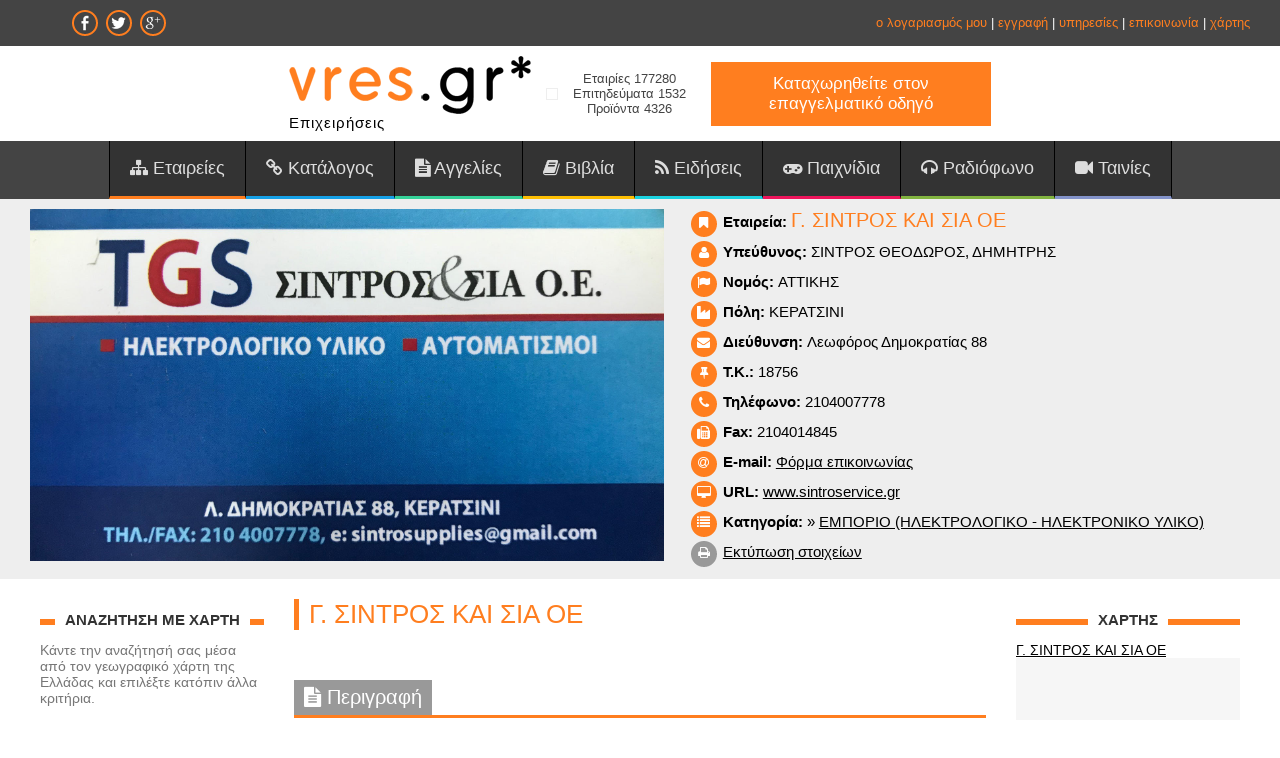

--- FILE ---
content_type: text/html; charset=utf-8
request_url: https://www.google.com/recaptcha/api2/aframe
body_size: 267
content:
<!DOCTYPE HTML><html><head><meta http-equiv="content-type" content="text/html; charset=UTF-8"></head><body><script nonce="OGspSEsQ3S-8QhhF5amFzA">/** Anti-fraud and anti-abuse applications only. See google.com/recaptcha */ try{var clients={'sodar':'https://pagead2.googlesyndication.com/pagead/sodar?'};window.addEventListener("message",function(a){try{if(a.source===window.parent){var b=JSON.parse(a.data);var c=clients[b['id']];if(c){var d=document.createElement('img');d.src=c+b['params']+'&rc='+(localStorage.getItem("rc::a")?sessionStorage.getItem("rc::b"):"");window.document.body.appendChild(d);sessionStorage.setItem("rc::e",parseInt(sessionStorage.getItem("rc::e")||0)+1);localStorage.setItem("rc::h",'1764155168321');}}}catch(b){}});window.parent.postMessage("_grecaptcha_ready", "*");}catch(b){}</script></body></html>

--- FILE ---
content_type: text/css
request_url: https://www.vres.gr/styles.css
body_size: 26753
content:
@charset 'UTF-8';

@import url('http://fonts.googleapis.com/css?family=Open+Sans:300,400,400italic,700,700italic,800&subset=latin,greek');

@import url('sf/font-awesome.min.css');



/* general */

html {

  height: 100%;

  font-size: 100%;

  -webkit-text-size-adjust: 100%;

      -ms-text-size-adjust: 100%;

}

body {

  height: 100%;

  margin: 0;

  font-family: 'Open Sans', 'Helvetica Neue', Helvetica, Arial, sans-serif;

  font-size: 17px; 

  font-weight:300;

  line-height:150%;

  color: #444444;

  background: #ffffff;

}



.color1 { color: #ff7e1f !important; }

.color2 { color: #16a1e7 !important; }

.color3 { color: #35d399 !important; }

.color4 { color: #e94e38 !important; }

.color5 { color: #fdbf03 !important; }

.color6 { color: #1bd3e0 !important; }

.color7 { color: #a35cba !important; }

.color8 { color: #ed145b !important; }

.color9 { color: #82b440 !important; }

.color10 { color: #8393ca !important; }



.bgrcolor1 { background: #ff7e1f !important; }

.bgrcolor2 { background: #16a1e7 !important; }

.bgrcolor3 { background: #35d399 !important; }

.bgrcolor4 { background: #e94e38 !important; }

.bgrcolor5 { background: #fdbf03 !important; }

.bgrcolor6 { background: #1bd3e0 !important; }

.bgrcolor7 { background: #a35cba !important; }

.bgrcolor8 { background: #ed145b !important; }

.bgrcolor9 { background: #82b440 !important; }

.bgrcolor10 { background: #8393ca !important; }



.bordercolor1 { border-color: #ff7e1f !important; }

.bordercolor2 { border-color: #16a1e7 !important; }

.bordercolor3 { border-color: #35d399 !important; }

.bordercolor4 { border-color: #e94e38 !important; }

.bordercolor5 { border-color: #fdbf03 !important; }

.bordercolor6 { border-color: #1bd3e0 !important; }

.bordercolor7 { border-color: #a35cba !important; }

.bordercolor8 { border-color: #ed145b !important; }

.bordercolor9 { border-color: #82b440 !important; }

.bordercolor10 { border-color: #8393ca !important; }



.bordercolor1:hover { background: #ff7e1f !important; }

.bordercolor2:hover { background: #16a1e7 !important; }

.bordercolor3:hover { background: #35d399 !important; }

.bordercolor4:hover { background: #e94e38 !important; }

.bordercolor5:hover { background: #fdbf03 !important; }

.bordercolor6:hover { background: #1bd3e0 !important; }

.bordercolor7:hover { background: #a35cba !important; }

.bordercolor8:hover { background: #ed145b !important; }

.bordercolor9:hover { background: #82b440 !important; }

.bordercolor10:hover { background: #8393ca !important; }



.colormain { color: #ff7e1f !important; }

.bgrcolor { background: #ff7e1f !important; }

.bordercolor { border-color: #ff7e1f !important; }



.bgrgrey { background: #999999 !important; } 

.bgrblack { background: #000000 !important; } 



/* page */



.container {

position: relative;	

width: auto;

left: 0;

right: 0;

margin-right: auto;

margin-left: auto;

}

.container:before,

.container:after {

  display: table;

  line-height: 0;

  content: "";

}

.container:after {

  clear: both;

}

.container-fluid:before,

.container-fluid:after {

  display: table;

  line-height: 0;

  content: "";

}

.container-fluid:after {

  clear: both;

}



.content {

width: 1360px;

margin-right: auto;

margin-left: auto;

padding: 20px;

}

.divholder {

float: left;

width: 80%;	

}

.divholdermain {

float: right;

width: 75%;	

background: #ffffff;

}

.divholder1 {

float: left;

width: 25%;		

}

.divholder2 {

float: left;

width: 20%;		

}



.menucontainer {

position: relative;

top: 0;

left: 0;

right: 0;

width: auto;

margin-right: auto;

margin-left: auto;

z-index: 10;

}



.menudcontainer {

position: relative;

width: auto;

margin-right: auto;

margin-left: auto;

margin-top: 10px;

font-size: 13px;

font-weight: 400;

color: #999999;

background: #222222;

border-top: 10px solid #333333;

line-height: 140%;

}



.menubox {

  position: relative;

  width: auto;

  margin-right: auto;

  margin-left: auto;

  line-height:normal;

  text-align:center;

  overflow: visible;

  *zoom: 1;

  z-index: 2;

}

.menubox:before,

.menubox:after {

  display: table;

  line-height: 0;

  content: "";

}

.menubox:after {

  clear: both;

}

.logo {

display: inline-block;

margin-right: 50px;

vertical-align:middle;

}

.logotext {

font-size: 15px;

letter-spacing: 1px;

color: #000000;

text-align: left;

}

.divmenu {

font-size: 13px;

background: #444444;

color: #ffffff;

padding: 0 20px 0 20px;

}

.divmenub {

padding: 10px 0;

}

.divmin {

font-size: 13px;

display: inline-block;

vertical-align:middle;

}

.divmin1 {

float: left;

margin-right: 40px;

padding-top: 2px;

}

.divmin2 {

float: left;

margin-right: 40px;

}

.divmin3 {

float: right;

padding-top: 5px;

}

.divmint {

font-size: 13px;

display: inline-block;

margin-right: 30px;

vertical-align:middle;

}

.divbanner {

display: inline-block;

margin-right: 30px;

vertical-align:middle;

padding: 5px;

border: 1px solid #eeeeee;

}

.divbanner2 {

margin: 30px 0;

text-align: center;

}

.divbutton {

display: inline-block;

margin-left: 10px;

vertical-align:middle;

text-align: right;

}

.divmain {

padding: 20px;

padding-top: 10px;

}

.divmenu1 {

font-size: 14px;

color: #777777;

line-height: normal;

padding: 10px; padding-top: 0;

}

.divmenu2 {

font-size: 14px;

color: #777777;

line-height: normal;

padding: 10px; padding-top: 0;

}

.divmenubox {

background: #f6f6f6;	

padding: 10px;

border: 1px solid transparent;

   -webkit-transition: all 0.3s ease;

  transition: all 0.3s ease;

}

.divmenubox:hover {

background: #ffffff;

border-color: #999999;

}



/* end page */



/*navbar */



.navbar {

clear:both;

width: auto;

background: #444444;

text-align:center;

}



.nav {

  list-style: none;

  margin:0; 

  padding:0;

}



.nav > li {

  position: relative;

  display: block;

}

.nav > li > a {

  position: relative;

  display: block;

}



.nav-collapse.collapse {

  height: auto;

  overflow: visible;

}



/* menu navigation */



.navbar .nav {

  position: relative;

  left: 0;

  display: block;

}



.navbar .nav > li {

  display: inline-block;

  font-size: 18px;

  font-weight: lighter;  

}



.navbar-container .nav,

.navbar-container .collapse,

.navbar-container .dropup,

.navbar-container .dropdown {

  position: static;

}



.navbar-link:hover,

.navbar-link:focus {

}



.navbar .nav > li > a {

  float: none;

  padding: 15px 20px;

  background: #333333;

  color: #dddddd;

  border-bottom: 3px solid;

  border-right: 1px solid #000000 !important;

  text-decoration: none;

  display: block;

}



.navbar .nav > li > a:focus,

.navbar .nav > li > a:hover {

  color: #ffffff;

  text-decoration: none;

}



.navborderl { border-left: 1px solid #000000 !important; }

.navactive {  }



.navbar .nav li.dropdown.open > .dropdown-toggle,

.navbar .nav li.dropdown.active > .dropdown-toggle,

.navbar .nav li.dropdown.open.active > .dropdown-toggle {

  color: #ffffff;

}



/* end navbar */





/* dropdown */



.dropup,

.dropdown {

  position: relative;

    text-align: left;

}



.dropdown-toggle {

  *margin-bottom: -3px;

}



.caret {

  display: inline-block;

  width: 0;

  height: 0;

  vertical-align: middle;

  border-left: 60px solid #ffffff;

  border-top: 60px solid transparent;

  border-bottom: 60px solid transparent;

  content: "";

}



.dropdown .caret {

  margin-top: 14px;

  margin-left: 2px;

}

.navbar .nav li.dropdown > a:hover .caret,

.navbar .nav li.dropdown > a:focus .caret {

  border-top-color: #333333;

  border-bottom-color: #333333;

}



/* submenu navigation */



.dropdown-menu {

  position: absolute;

  top: 80%;

  left: 50%; 

  float: left;

  margin-left: -150px;

  width: 300px;

  display: none;

  list-style: none;

  text-align: left;

  font-size: 90%;

  font-weight:lighter;

  background: #ffffff;

  border-bottom-right-radius:8px; 

  border-bottom-left-radius:8px;

  opacity: 0;

  filter: alpha(opacity=0);

  z-index: 1000;

}

.dropdown:hover .dropdown-menu {

    top: 100%;

	display: block;   

    border-top: 3px solid transparent;	

	opacity: 1;

  filter: alpha(opacity=100);

}



.dropdown-menu2 {

  width: 920px;

  margin-left: -460px;

}



.dropdown-menu > li > a {

  display: block;

  padding: 5px 20px;

  clear: both;

  text-decoration: none;

  border-color: #333333 !important;

}



.dropdown-menu > li > a:hover,

.dropdown-menu > li > a:focus,

.dropdown-submenu:hover > a,

.dropdown-submenu:focus > a {

  color: #ffffff;

  text-decoration: none;

  background: #333333;

}



.open {

  *z-index: 1000;

}



.open > .dropdown-menu {

  display: block;

}



.dropdown-backdrop {

  position: fixed;

  top: 0;

  right: 0;

  bottom: 0;

  left: 0;

  z-index: 990;

}



.pull-right > .dropdown-menu {

  right: 0;

  left: auto;

}



.dropdown-submenu {

  position: relative;

}



.dropdown-submenu > .dropdown-menu {

  top: 0;

  left: 100%;

  margin-top: -6px;

  margin-left: -1px;

  -webkit-border-radius: 0 6px 6px 6px;

     -moz-border-radius: 0 6px 6px 6px;

          border-radius: 0 6px 6px 6px;

}



.dropdown-submenu:hover > .dropdown-menu {

  display: block;

}



.dropdown-submenu > a:after {

  display: block;

  float: right;

  width: 0;

  height: 0;

  margin-top: 5px;

  margin-right: -10px;

  border-color: transparent;

  border-left-color: #cccccc;

  border-style: solid;

  border-width: 5px 0 5px 5px;

  content: " ";

}



.dropdown-submenu:hover > a:after {

  border-left-color: #ffffff;

}



.dropdown-submenu.pull-left {

  float: none;

}



.dropdown-submenu.pull-left > .dropdown-menu {

  left: -100%;

  margin-left: 10px;

  -webkit-border-radius: 6px 0 6px 6px;

     -moz-border-radius: 6px 0 6px 6px;

          border-radius: 6px 0 6px 6px;

}



.dropdown .dropdown-menu .nav-header {

  padding-right: 20px;

  padding-left: 20px;

}





.collapse {

  position: relative;

  height: 0;

  overflow: hidden;

  -webkit-transition: height 0.35s ease;

     -moz-transition: height 0.35s ease;

       -o-transition: height 0.35s ease;

          transition: height 0.35s ease;

}



.collapse.in {

  height: auto;

}



/* responsive navibutton */



.divnavibutton {

float: right;

width: auto;

padding-right: 15px;

}

.navibutton {

  display: none;

  float: right;

  padding: 10px;

  height: 45px;

  color: #ffffff;

  background: #333333;

  *background: #333333;

  border: 0px;

 cursor: pointer;

   -webkit-transition: all 0.3s ease;

  transition: all 0.3s ease;

}



.navibutton:hover,

.navibutton:active,

.navibutton.active,

.navibutton.disabled,

.navibutton[disabled] {

  color: #ffffff;

  background: #000000;

  *background: #000000;

}



.navibutton .icon-bar {

  display: block;

  width: 34px;

  height: 3px;

  margin-top: 4px;

  margin-bottom: 4px;

  background: #ffffff;

  -webkit-border-radius: 1px;

     -moz-border-radius: 1px;

          border-radius: 1px;

}



/* end responsive navibutton */



/* content */



.pages {

color: #000000;

}



h1,

h2,

h3,

h4,

h5,

h6 {

  margin: 0;

  padding: 0;

  font-family: inherit;

  font-size: 28px; 

  font-weight: lighter;

  color: #666666;

  line-height:normal;

  display: inline-block;

}

h1 { color:#000000; font-size: 32px; font-weight: lighter !important; border-left: 5px solid #ff7e1f; padding-left: 10px; margin-bottom: 40px; }



.bgrdiv { background: url('images/1.jpg') no-repeat center center; -webkit-background-size: cover; -moz-background-size: cover; -o-background-size: cover; background-size: cover; background-attachment: fixed; 

padding: 40px; font-size: 16px; color: #ffffff; text-align:center; line-height:normal; }

.bgrdivc { background: #eeeeee; }



.text {

font-size: 15px;

line-height: 140%;

color: #000000;	

}



.links { color: #ff7e1f; font-weight:normal; text-decoration: none; border-bottom: 1px solid #cccccc; margin-top: 5px; margin-bottom: 5px; display: inline-block; }

a.links:hover { color: #000000; }

.links1 { text-decoration: none; }

a.links1:hover { color: #ffffff;  }

.links2 { text-decoration: none; font-weight: bold; border-bottom: 3px solid #000000; }

a.links2:hover { color: #000000 !important; }

.linkf { position: relative; text-align: right; font-size: 11px; color: #dddddd; }

a.linkf:hover { color: #ffffff; text-decoration: none; }



.price {

font-size: 22px;

font-weight: bold;

}



.title1 { 

font-size: 46px;

font-weight: lighter; 

color: #999999; 

line-height: 100%; 

margin-bottom: 30px; 

display: inline-block;

}



.titles {

font-size: 20px;

font-weight: normal;

color: #000000;

line-height: normal;

margin-bottom: 10px;

}



.titles1 {

position: relative;

border-top: solid 8px #cccccc;

font-size: 24px;

line-height: 100%;

font-weight: bold;

color: #555555;

margin: 50px 0 0;

}

.titles1 span {

background: #ffffff;

position: relative;

top: -18px;

padding: 0 10px;

display: inline-block;

}

.titles1ic span {

top: -28px;

}

.icstyle {

font-size: 13px;

background: #ff7e1f;

color: #ffffff;

width: 18px;

height: 18px;

padding: 4px;

margin: 2px;

border-radius: 50%;	

text-align: center;

line-height: normal;

display: inline-block;

}

.icstyle1 {

background: #ff7e1f !important;

color: #ffffff;

padding: 10px 12px !important;

margin: 0 50px 0 20px;

border-radius: 50%;	

}

.icstyle2 {

font-size: 20px;

background: #ff7e1f;

color: #ffffff;

width: 20px;

height: 20px;

padding: 8px;

border-radius: 50%;

text-align: center;

line-height: 20px;

display: inline-block;

}

.titles2 {

font-size: 20px;

background: #999999;

color: #ffffff;	

padding: 5px 10px;

display: inline-block;

}

.divtitles2 {

border-bottom: 3px solid;

margin-bottom: 10px;	

}

.titlesearch { 

font-size: 26px; 

font-weight: bold; 

color: #ffffff; 

margin-bottom: 20px;

}



.titlesmenu {

position: relative;

border-top: solid 6px #333333;

font-size: 15px;

font-weight: bold;

color: #333333;

text-align: center;

margin: 30px 0 0;

}

.titlesmenu span {

background: #ffffff;

position: relative;

top: -14px;

padding: 0 10px;

display: inline-block;

}

		

.linksmenu {

display: block;

color: #333333;	

text-decoration: none;

text-indent: 12px;

margin-bottom: 6px;

border-bottom: 1px solid transparent;

}

.linksmenu:hover {

color: #000000;	

text-decoration: none;

}

.linksmenu:before {

content: ' ';

display: block;

position: absolute;

background: #dddddd;

border: 1px solid #dddddd;

width: 6px;

height: 6px;

border-radius: 50%;

margin-top: 6px;

-webkit-transition: all 0.3s ease;

transition: all 0.3s ease;

}

.linksmenu:hover:before {

background: #ffffff;

border-color: #ff7e1f;

}



.link {

display: inline-block;

font-size: 13px;

font-weight: bold;

text-decoration: none;

color: #ffffff;

background: #222222;

padding: 5px 10px;

margin-top: 10px;

}

.link:hover {

text-decoration: none;

background: #ff7e1f;

}

.linkd {

background: #ffffff;

color: #000000;	

}

.link1 {

display: block;

font-size: 14px;

font-weight: bold;

text-decoration: none;

color: #ffffff;

background: #333333;

padding: 10px;

}

.link1:hover {

text-decoration: none;

color: #ffffff;

background: #222222 !important;

}



.linksdir {

display: block;

background: #555555;

color: #ffffff;

font-size: 15px;

text-decoration: none;

padding: 5px 10px;

border-bottom: 3px solid;

}

.linksdir:hover {

background:	#333333;

}



.linksmain {

display: block;

font-size: 15px;

font-weight: 400;

line-height: normal;

text-decoration: none;

padding-left: 10px;

margin-bottom: 1px;

border-left: 5px solid #eeeeee;

}

.linksmain:hover {

color: #000000 !important;	

text-decoration: none;

}



.divbanners {

background: #f6f6f6;

border: 1px solid #eeeeee;

padding: 20px;

margin: 30px 0;	

}

.boxesbanner { 

float:left;

width:33.33%;

margin: 0 ;

padding: 0;

text-align: center;

}



.ab {

font-size: 16px; 

font-weight: bold;

text-decoration: none;

padding: 2px 4px;

margin: 1px;

}

.ab:hover {

color: #ffffff !important;

background: #333333;

}



.boxdown {

float: left;

width: 33.33%;

margin-bottom: 10px;

}

.titlesdown { 

font-size: 22px; color: #ffffff; border-bottom: 2px solid;

padding-bottom:10px;

margin-bottom: 20px;

min-height: 55px;

line-height: 120%;

}



/* images */



.img-social {

height: 18px;

  -webkit-border-radius: 50px;

     -moz-border-radius: 50px;

          border-radius: 50px;

		  padding: 2px;

		  margin: 0 2px;

		 

border: 2px solid;

-webkit-transition: all 0.3s ease;

transition: all 0.3s ease; 

}

.img-social:hover {

background: #ff7e1f;

}



.img-share {

	background: #555555;	

	height: 22px;

	font-size:10px;

  -webkit-border-radius: 50px;

     -moz-border-radius: 50px;

          border-radius: 50px;

		  padding: 5px;

		  margin: 2px;

-webkit-transition: all 0.3s ease;

transition: all 0.3s ease;

}

.img-share:hover {

background: #ff7e1f;	

}

.img-company {

width: auto;

max-width: 100%;

max-height: 360px;

}



img.plinks {  }

.plinks img{ padding:2px; border: 1px solid #e5e5e5; }

a.plinks:hover img{  

opacity: 0.7;

filter: alpha(opacity=70); 

}



.divshare {

clear:both; margin-top: 10px;

}



.divfloat {

float: left;

width: 50%;

}

.divfloat1 {

float: left;

width: 52%;

text-align: center;

}

.divfloat2 {

float: right;

width: 46%;

}

.divfloat3 {

float: right;

width: 50%;

}

.divpan1 {

float: left;

width: 56%;

}

.divpan2 {

float: right;

width: 40%;

}

.divmap {

width: 100%;

height: 500px; 

}

.divmap2 {

width:100%;

height: 360px; 

overflow:hidden;	

}

.divmap3 {

height: 250px; 

}

.divcinfo {

text-align: center;

padding: 5px;

margin: 10px 0;

font-size: 14px;

line-height: normal;

}

.divbox {

background: #f6f6f6;	

padding: 10px;

border: 1px solid #eeeeee;	

}

.addbox {

background: #f6f6f6;	

padding: 10px;

margin: 30px 0;

border: 1px solid #eeeeee;	

text-align: center;

}



/* end content */





/* elements */



a {

color: #000000;

-webkit-transition: all 0.3s ease;

transition: all 0.3s ease;

}

a:hover {

border-color: #ff7e1f;

}

p {

  margin: 0 0 10px;

}

.small {

  font-size: 80%;

}

.xsmall {

  font-size: 10px;

}

strong {

  font-weight: bold;

}



em {

  font-style: italic;

}

ul,

ol {

  padding: 0;

  margin: 0 0 10px 25px;

}



ul ul,

ul ol,

ol ol,

ol ul {

  margin-bottom: 0;

}



li {



}



hr {

  clear: both;

  margin: 10px 0;

  border: 0;

  border-top: 1px solid #dddddd;

  border-bottom: 1px solid #ffffff;

}

.hrdown { 

border-top-color: #333333;

border-bottom-color: #666666;

}



.text-left {

text-align: left;

}

.text-right {

text-align: right;

}

.text-center {

text-align: center;

}

.uppercase { text-transform:uppercase; }

.lowercase { text-transform:lowercase; }



.center {

margin-left:auto; 

margin-right:auto;

}



img {

  width: auto\9;

  height: auto;

  max-width: 100%;

  vertical-align: middle;

  border:0; 

  margin:0; 

  -ms-interpolation-mode: bicubic;

}



.clearfix {

  *zoom: 1;

}



.clearfix:before,

.clearfix:after {

  display: table;

  line-height: 0;

  content: "";

}



.clearfix:after {

  clear: both;

}



audio,

canvas,

video {

  display: inline-block;

  *display: inline;

  *zoom: 1;

}



audio:not([controls]) {

  display: none;

}



/* forms */



form {

  margin: 0;

  padding: 0;

  width: 100%;

  display:inline;

}



.formauto {

width: auto;	

}



label,

input,

select,

textarea {

  font-family: 'Open Sans', 'Helvetica Neue', Helvetica, Arial, sans-serif;

  font-size: 17px;

  color: #444444;

  background: #f6f6f6;

  border: 1px solid #dddddd;

  padding: 7px 10px;

  margin-bottom: 5px;

  display:inline-block;

}



.forms {

  font-family: 'Open Sans', 'Helvetica Neue', Helvetica, Arial, sans-serif;

  font-size: 17px !important;

  border: 1px solid #dddddd !important;

  padding: 7px 10px !important;

  display:inline-block;

  width: 300px;

}



button {

  font-family: 'Open Sans', 'Helvetica Neue', Helvetica, Arial, sans-serif;

  *overflow: visible;

}



textarea {

  overflow: auto;

}



input,

textarea,

.uneditable-input {

width: 300px;

}



.inputsmall {

width: 60px !important;	

}



.inputauto {

width: auto;	

}



textarea {

height: auto;

}



select {

padding: 8px;	

width: auto;

}



input[type="radio"],

input[type="checkbox"] {

  width:auto;

  margin: 5px;

  line-height: normal;

}



input[type="file"],

input[type="image"],

input[type="submit"],

input[type="reset"],

input[type="button"],

input[type="radio"],

input[type="checkbox"] {

  width: auto;

}



select[multiple],

select[size] {

  height: auto;

}

.fieldnotes 

{ width:0; background:none; border:0 none; display:none; visibility:hidden;  }





/* end forms */



/* buttons */



.button {

  display: inline-block;

  padding: 8px 20px;

  *margin-left: .3em;

  font-size: 17px;

  font-weight:normal;

  text-align: center;

  cursor: pointer;

  color: #ffffff;

  text-decoration: none;

   background: #ff7e1f;

  border: none;

-webkit-transition: all 0.3s ease;

  transition: all 0.3s ease;

}



.button:hover,

.button:active,

.button.active,

.button.disabled,

.button[disabled] {

  color: #ffffff;

  background: #222222;

}



button::-moz-focus-inner,

input::-moz-focus-inner {

	border: 0; 

	padding: 0; 

	margin-top: 0px; 

	margin-bottom: 0px; 

}



.button1 {

padding: 12px 14px;

border: none;

line-height:normal;

}

a.button1:hover,

a.button1:focus,

a.button1:active

{

background: #222222;

}



/* end buttons */



/* search */



.divformsearch {

display: inline;	

}

input.formsearch {

width: 300px;

  padding: 10px 20px;

  margin: 10px;

  font-size: 18px;

  color: #ffffff;

  text-decoration: none;

    background: #222222;

  border: 1px solid #999999;

  border-radius: 30px;

   -webkit-border-radius: 30px; 

  -webkit-background-clip: padding-box; 

  -moz-background-clip:    padding; 

  background-clip:         padding-box;

    opacity: 0.8;

  filter: alpha(opacity=80);

}

.divbuttonsearch {

display: inline;	

}

.buttonsearch {

  display: inline-block;

  padding: 10px 20px;

  margin: 10px;

  font-size: 18px;

  color: #000000;

  text-decoration: none;

  border: 1px solid #000000; 

  -webkit-border-radius: 20px;

     -moz-border-radius: 20px;

  border-radius: 20px;

  -webkit-background-clip: padding-box; 

  -moz-background-clip:    padding; 

  background-clip:         padding-box;

  -webkit-transition: all 0.3s ease;

  transition: all 0.3s ease;

  cursor:pointer;  

}

.buttonsearch:hover {

  background: #000000 !important;  

  color: #ff7e1f;	

}



/* end search */



/* photogrid */



/**** Clearfix ****/

.clearfix:before,

.clearfix:after { content:" ";

    display:table; }

.clearfix:after { clear:both; }

.clearfix { ; }

.colsitem{ margin: 0 10px 10px 0; }

.colscontent{ -moz-column-count:5;

    -moz-column-gap:0px;

    -webkit-column-count:5;

    -webkit-column-gap:0px;

    column-count:5;

    column-gap:0px;

	padding:5px; }



/* end images */





/* tables */



table {

  max-width: 100%;

  background: transparent;

  border-collapse: collapse;

  border-spacing: 0;

}

.tablew {

  width: 100%;

}

.table th,

.table td {

  padding: 5px;

  vertical-align: top;

  border-top: 1px solid #dddddd;

}



.table-bordered {

  border: 1px solid #dddddd;

  border-collapse: separate;

  *border-collapse: collapse;

  border-left: 0;

  -webkit-border-radius: 4px;

     -moz-border-radius: 4px;

          border-radius: 4px;

}



.table-bordered th,

.table-bordered td {

  border-left: 1px solid #dddddd;

}

.tcolor { background: #f6f6f6; }



/* end tables */



/* other styles */



.hide {

  display: none;

}



.show {

  display: block;

}



.invisible {

  visibility: hidden;

}



.affix {

  position: fixed;

}



.floatright {

  float: right;

}



.floatleft {

  float: left;

}

.cleared { 

clear: both;

}



.marg0 {

margin:0;	

}

.marg5 {

margin: 5px;

}

.marg10 {

margin: 10px;

}

.marg20 {

margin: 20px;

}

.margtop10 {

margin-top: 10px;

}

.margbottom0 {

margin-bottom: 0;

}

.margbottom10 {

margin-bottom: 10px;

}

.margleft10 {

margin-left: 10px;	

}

.margright10 {

margin-right: 10px;	

}

.margtop20 {

margin-top: 20px;

}

.margbottom20 {

margin-bottom: 20px;

}

.margleft20 {

margin-left: 20px;	

}

.margright20 {

margin-right: 20px;	

}



.pad0 {

padding:0;	

}

.pad5 {

padding: 5px;

}

.pad10 {

padding: 10px;

}

.pad20 {

padding: 20px;

}

.padtop0 {

padding-top: 0;

}

.padbottom0 {

padding-bottom: 0;

}

.padtop2 {

padding-top: 2px;

}

.padtop5 {

padding-top: 5px;

}

.padbottom5 {

padding-bottom: 5px;

}

.padtop10 {

padding-top: 10px;

}

.padbottom10 {

padding-bottom: 10px;

}

.padtop20 {

padding-top: 20px;

}

.padbottom20 {

padding-bottom: 20px;

}



.widthauto { width: auto; }



.imgright {

  float: right;

  margin-left: 20px;	

}



.imgleft {

  float: left;

  margin-right: 20px;	

}



.arrowtop { 

position: relative; 

left: 0; right: 0; 

display: inline-block; 

margin: 0 auto;

padding; bottom: 10px;

width: 50px;

height: 50px;

line-height: 50px;

background: #333333;

font-size: 50px;

text-decoration:none;

text-align: center;

}

.arrowtop:hover, arrowtop:focus, arrowtop:active { 

color: #ffffff !important;

text-decoration:none;

 }



.trigger 

{ cursor:pointer; display:inline; }



.toggle-container

{ display: none; z-index:110; }



/* end other styles */



/* icons  */



.icon {

text-decoration: none;

}

.icon:before {

display: inline-block;

font-family: FontAwesome;

text-decoration: none;

font-style: normal;

font-weight: normal;

line-height: 1;

-webkit-font-smoothing:antialiased;

-moz-osx-font-smoothing:grayscale;

}

.icon > .label {

display: none;

}



/* other  */



.modaldiv {

padding: 30px 50px 50px 50px !important;

}

.ui-autocomplete-loading {  }

.demoHeaders { margin-top: 2em; }

#dialog_link {padding: .4em 1em .4em 20px;text-decoration: none;position: relative;}

#dialog_link span.ui-icon {margin: 0 5px 0 0;position: absolute;left: .2em;top: 50%;margin-top: -8px;}

ul#icons {margin: 0; padding: 0;}

ul#icons li {margin: 2px; position: relative; padding: 4px 0; cursor: pointer; float: left;  list-style: none;}

ul#icons span.ui-icon {float: left; margin: 0 4px;}

.ui-autocomplete {

		max-height: 240px;

		overflow-y: auto;

		/* prevent horizontal scrollbar */

		overflow-x: hidden;

		/* add padding to account for vertical scrollbar */

		padding: 10px !important; 

}

* html .ui-autocomplete {

		height: 240px;

		background: #ffffff;

		

}

--- FILE ---
content_type: text/css
request_url: https://www.vres.gr/stylesmedia.css
body_size: 6993
content:
@-ms-viewport {
  width: device-width;
}

@media (max-width: 1400px) {

body {
font-size: 18px; 
line-height:140%;
}

.container {
width: auto;
}

.content {
width: auto;
padding: 10px 30px;
}
.pad0 {
padding:0;	
}

.menucontainer { 
position: relative;
width: auto;
}

.menudcontainer { 
width: auto;
}
.menubox { 
width: auto;
}
.logo {
margin-right: 10px;
}
.divmint {
margin-right: 10px;
}
.divbanner {
margin-right: 10px;
}
.divbutton {
width: 280px;
}

h1,
h2,
h3,
h4,
h5,
h6 {
font-size: 24px;
}
h1 { font-size: 26px; }

.divmenu1 {
padding: 10px; padding-top: 0;
}
.divmenu2 {
padding: 10px; padding-top: 0;
}


}


@media (max-width: 1200px) {

.content {
padding: 20px;
}
.pad0 {
padding:0;	
}
.navbar .nav > li {
  display: inline-block;
  font-size: 20px;
  font-weight: normal;  
}
.divholder {
float: none;
width: 100%;	
}
.divholdermain {
width: 70%;	
}
.divholder1 {
width: 30%;		
}
.divholder2 {
float: none;
clear: both;
width: auto;
margin-top: 10px;
border-top: 10px solid #333333;		
}
.divmenu1 {
padding: 20px; padding-top: 0;
}
.divmenu2 {
padding: 20px; padding-top: 0;
}
.divbutton {
display: block;
width: auto;
margin-top: 10px;
text-align: center;
}
	
}


@media (max-width: 1000px) {

.divholdermain {
width: 100%;
margin-bottom: 10px;	
}
.divholder1 {
float: none;
clear: both;
width: auto;
margin-top: 10px;
border-top: 10px solid #333333;	
}
.divholder2 {
float: none;
width: auto;
border-color: #cccccc;	
}
.linksmenu {
display: inline-block; margin-right: 10px;
}
.boxdown {
float: none;
width: auto;
margin-right: 0;
min-height: 10px;
}
.titlesdown {
min-height: 10px;
}
.boxitem {
float:left;
width: 50%;
}
.logotext {
text-align: center;
margin-bottom: 10px;	
}
.divbanner {
display: block;
float: right;
}
.divmint {
clear: both;
float:left;
}
.divbutton {
float: right;	
}
input.formsearch {
width: auto;	
}
.img-company {
width: auto;
max-width: 100%;
height: auto;
}
.colscontent { 
  -moz-column-count:4;
    -moz-column-gap:0px;
    -webkit-column-count:4;
    -webkit-column-gap:0px;
    column-count:4;
    column-gap:0px;
	padding:2px; 
} 	

}


@media (max-width: 770px) {

.content {
padding: 15px;
}
.pad0 {
padding:0;	
}
.menubox { 
padding: 0;
}
.logo {
width: 100%;
margin: 0;
text-align: center;
}
.divmenu {
padding: 0 10px 0 10px;
text-align: center;
}
.divmin {
display: block;
margin: 0;
}
.divmin1 {
margin-right: 20px;
}
.divmint {
float: none;
text-align: center;	
margin-bottom: 5px;
}
.divt {
display: inline;
margin-right: 5px;
margin-left: 10px;
}
.divbanner {
float: none;
margin-bottom: 10px;
}
.divbutton {
float: left;
margin-left: 15px;
}
.divnavibutton {
padding-top: 10px;
}

.dropdown-menu {
left:auto;
margin-left: auto;
width: auto;
}
.navibutton {
display: block;
}
.nav {
text-align: left;	
}
.navbar { 
clear:both;
float:none;
padding:0;
}

.navbar .nav > li {
display: block;
padding: 0;
}
  .nav-collapse {
    clear: both;
	float:left;
	width:100%;
  }
  .nav-collapse .nav {
    float: none;
    margin: 0 ;
  }
  .nav-collapse .nav > li {
    float: none;
  }

  .nav-collapse .nav .nav-header {
    text-shadow: none;
  }
  .nav-collapse .nav > li > a,
  .nav-collapse .dropdown-menu a {
    padding: 10px 20px;
	margin: 0;
	-webkit-border-radius: 0;
    -moz-border-radius: 0;
    border-radius: 0;
	white-space: normal !important;
  }
  
  .nav-collapse .nav > li > a:hover,
  .nav-collapse .nav > li > a:focus,
  .nav-collapse .dropdown-menu a:hover,
  .nav-collapse .dropdown-menu a:focus,
  .navactive {
    padding: 10px 20px !important;
	margin: 0 !important;  
  }
  
  .nav-collapse .dropdown-menu {
    position: static;
    top: auto;
    left: auto;
    display: none;
    float: none;
    max-width: none;
    padding: 0;
    margin: 0;
    background: transparent;
    border: none;
    -webkit-border-radius: 0;
       -moz-border-radius: 0;
            border-radius: 0;
    -webkit-box-shadow: none;
       -moz-box-shadow: none;
            box-shadow: none;
	white-space: normal !important;
  }
  .nav-collapse .open > .dropdown-menu {
    display: block;
  }
  .nav-collapse .dropdown-menu:before,
  .nav-collapse .dropdown-menu:after {
    display: none;
  }
  .nav-collapse .nav > li > .dropdown-menu:before,
  .nav-collapse .nav > li > .dropdown-menu:after {
    display: none;
  }
  .nav-collapse,
  .nav-collapse.collapse {
    height: 0;
    overflow: hidden;
  }
  
h1,
h2,
h3,
h4,
h5,
h6 {
font-size: 22px;
}
h1 { font-size: 24px; margin-bottom: 20px; }

.bgrdiv { 
padding: 20px 10px;
}
.title1 {
font-size: 32px;
margin-bottom: 20px;
}
.titlesearch { 
font-size: 22px; 
}
.tablew {
font-size: 15px !important;
}
label,
input,
select,
textarea {
font-size: 15px;
padding: 5px 10px;
}
input,
textarea,
.uneditable-input {
width: 90%;
}
input.forms1 {
width: auto;
}
.divformsearch {
display: block;	
}
.divbuttonsearch {
display: block;	
}
.buttonsearch {
width: auto !important;
}
input.formsearch
{
width: 200px !important;
margin: 5px;
}
.divfloat1 {
float: none;
width: 100%;
}
.divfloat2 {
float: none;
width: 100%;
margin-top: 20px;
}

.imgright {
  float: none;
  margin-left: 0;	
}
.imgleft {
  float: none;
  margin-right: 0;
}	

.colscontent { 
  -moz-column-count:2;
    -moz-column-gap:0px;
    -webkit-column-count:2;
    -webkit-column-gap:0px;
    column-count:2;
    column-gap:0px;
	padding:2px; 
} 	  
  
}


@media (max-width: 500px) {

.bgrdiv {
font-size: 14px;	
}
.logo {
width: 100%;
text-align: center;
}
input.formsearch
{
width: 80% !important;
}
.forms {
width: 90%;	
}
.nav-collapse {
 -webkit-transform: translate3d(0, 0, 0);
}
.divmenub {
padding: 10px 0 0;
}
.button1 {
font-size: 14px;
width: 200px;
padding: 3px 3px 4px;
}
.divmin2 {
float: right;
}
.divmin3 {
float: none;
clear: both;
padding-top: 10px;
text-align: center;
}
.divmint {
font-size: 12px;
}
.divt {
margin-right: 0;
margin-left: 5px;
}
.divmain {
padding: 0;
}
.divmenu1 {
padding: 0;
}
.divmenu2 {
padding: 0;
}
.divbanner {
display: none;
}
.divbanner2 {
display: none;
}
.divbanners { 
display: none;
}
.titlesearch { 
margin-bottom: 10px;
}
.titles1 {
margin-top: 30px;
font-size: 20px;
}
.linkf {
float: none;
clear: both;
margin: 10px 0;	
}
.addbox {
zoom: 0.8;
-moz-transform: scale(0.8);	
}

}


@media print {
  .visible-print {
    display: inherit !important;
  }
  .hidden-print {
    display: none !important;
  }
  
    * {
    color: #000 !important;
    text-shadow: none !important;
    background: transparent !important;
    box-shadow: none !important;
  }
}

--- FILE ---
content_type: text/plain
request_url: https://www.google-analytics.com/j/collect?v=1&_v=j102&a=1636507911&t=pageview&_s=1&dl=https%3A%2F%2Fwww.vres.gr%2Fg-sintros-kai-sia-oe&ul=en-us%40posix&dt=www.Vres.gr%20-%20%CE%93.%20%CE%A3%CE%99%CE%9D%CE%A4%CE%A1%CE%9F%CE%A3%20%CE%9A%CE%91%CE%99%20%CE%A3%CE%99%CE%91%20%CE%9F%CE%95&sr=1280x720&vp=1280x720&_u=IEBAAEABAAAAACAAI~&jid=1237137726&gjid=150020673&cid=1533811585.1764155167&tid=UA-4217526-1&_gid=962368615.1764155167&_r=1&_slc=1&z=1164208818
body_size: -448
content:
2,cG-R1ZQX7FZP6